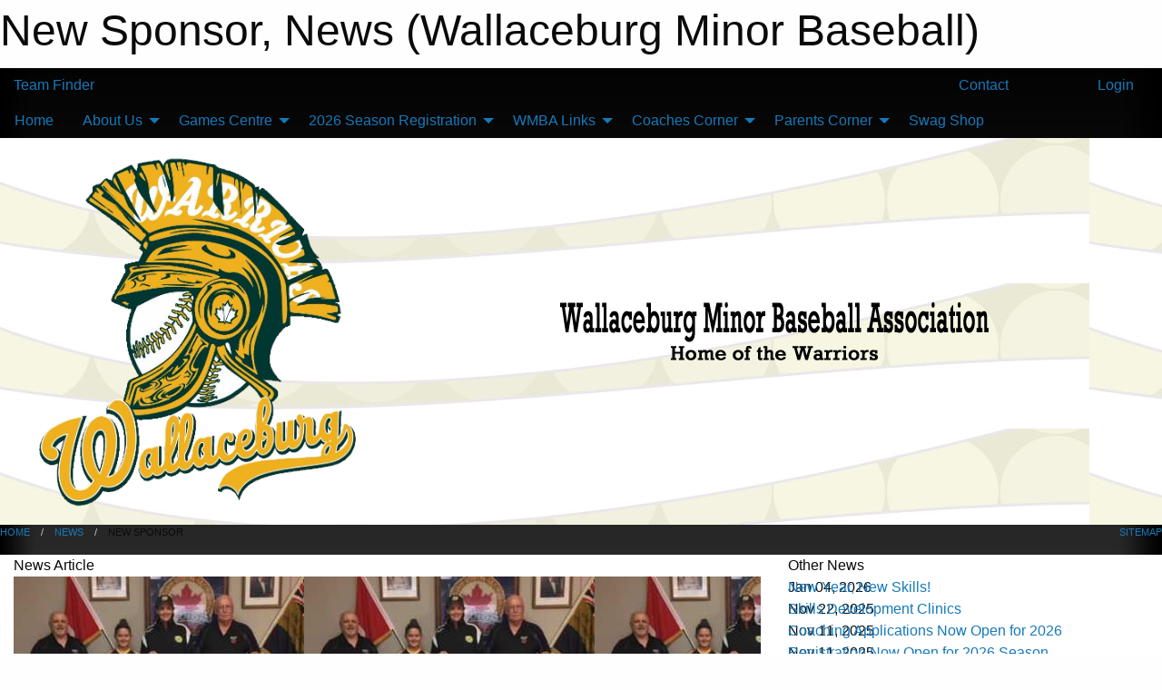

--- FILE ---
content_type: text/html; charset=utf-8
request_url: https://wallaceburgminorball.ca/Articles/1193/New_Sponsor/
body_size: 9173
content:


<!DOCTYPE html>

<html class="no-js" lang="en">
<head><meta charset="utf-8" /><meta http-equiv="x-ua-compatible" content="ie=edge" /><meta name="viewport" content="width=device-width, initial-scale=1.0" /><link rel="preconnect" href="https://cdnjs.cloudflare.com" /><link rel="dns-prefetch" href="https://cdnjs.cloudflare.com" /><link rel="preconnect" href="https://fonts.gstatic.com" /><link rel="dns-prefetch" href="https://fonts.gstatic.com" /><title>
	News > New Sponsor (Wallaceburg Minor Baseball)
</title><link rel="stylesheet" href="https://fonts.googleapis.com/css2?family=Oswald&amp;family=Roboto&amp;family=Passion+One:wght@700&amp;display=swap" />

    <!-- Compressed CSS -->
    <link rel="stylesheet" href="https://cdnjs.cloudflare.com/ajax/libs/foundation/6.7.5/css/foundation.min.css" /><link rel="stylesheet" href="https://cdnjs.cloudflare.com/ajax/libs/motion-ui/2.0.3/motion-ui.css" />

    <!--load all styles -->
    
  <meta name="keywords" content="Sportsheadz,Sports,Website,Minor,Premium,Scheduling" /><meta name="description" content="wallaceburgminorball.ca powered by MBSportsWeb" />
    <meta property="og:title" content="New Sponsor" />
    <meta property="og:type" content="article" />
    <meta property="og:site_name" content="wallaceburgminorball.ca" />
    <meta property="og:image" content="https://wallaceburgminorball.ca/public/images/common/articles/legion.png" />
    <meta property="og:image:width" content="300" />
    <meta property="og:image:height" content="300" />
    <meta property="og:description" content="WMBA is proud to announce a new sponsor! Wallaceburg's local Branch 18 Legion has generously donated to our general fund to help maintain everyday costs. It's community sponsors like this that keep ..." />
    <meta property="og:url" content="https://wallaceburgminorball.ca/Articles/1193/New_Sponsor/" />


<style type="text/css">
 body { --D-color-rgb-primary: 0,55,49; --D-color-rgb-secondary: 244,176,23; --D-color-rgb-link: 0,55,49; --D-color-rgb-link-hover: 244,176,23; --D-color-rgb-content-link: 0,55,49; --D-color-rgb-content-link-hover: 244,176,23 }  body { --D-fonts-main: 'Roboto', sans-serif }  body { --D-fonts-headings: 'Oswald', sans-serif }  body { --D-fonts-bold: 'Passion One', cursive }  body { --D-wrapper-max-width: 1200px }  .sitecontainer { background-color: rgb(0,0,0); } @media screen and (min-width: 64em) {  .sitecontainer { background-attachment: fixed; background-image: url('/domains/wallaceburgminorball.ca/bg_page.jpg'); background-position: center top; background-repeat: no-repeat; background-size: cover; } }  .sitecontainer main .wrapper { background-color: rgba(255,255,255,1); }  .bottom-drawer .content { background-color: rgba(255,255,255,1); } #wid7 .row-masthead { background-image: url('/domains/wallaceburgminorball.ca/bg_header.jpg') }
</style>
<link href="/Domains/wallaceburgminorball.ca/favicon.ico" rel="shortcut icon" /><link href="/assets/responsive/css/public.min.css?v=2025.07.27" type="text/css" rel="stylesheet" media="screen" /><link href="/Utils/Styles.aspx?Mode=Responsive&amp;Version=2024.04.15.20.00.00" type="text/css" rel="stylesheet" media="screen" /><script>var clicky_site_ids = clicky_site_ids || []; clicky_site_ids.push(101107642); var clicky_custom = {};</script>
<script async src="//static.getclicky.com/js"></script>
<script async src="//static.getclicky.com/inc/javascript/video/youtube.js"></script>
</head>
<body>
    
    
  <h1 class="hidden">New Sponsor, News (Wallaceburg Minor Baseball)</h1>

    <form method="post" action="/Articles/1193/New_Sponsor/" id="frmMain">
<div class="aspNetHidden">
<input type="hidden" name="tlrk_ssm_TSSM" id="tlrk_ssm_TSSM" value="" />
<input type="hidden" name="tlrk_sm_TSM" id="tlrk_sm_TSM" value="" />
<input type="hidden" name="__EVENTTARGET" id="__EVENTTARGET" value="" />
<input type="hidden" name="__EVENTARGUMENT" id="__EVENTARGUMENT" value="" />
<input type="hidden" name="__VIEWSTATE" id="__VIEWSTATE" value="[base64]/9klqw1SFWoeVzUSx4t2JbO6dGhYVcXbJqocmdvGNcFLy891QZyQ8xrzh+ng69SzPUyplc8LRKMDT5X2otfwtULWnX5f7NyS7WSQ2qNGXmO6TCWs2LDLUwO7r1ZFlDbnKPKJBPqSxN9a4J2KYfOEnWKkoLHeRnFelJHirCmmWxCKjzimG8YJK45sTVWTQmSDCBrVy/t5VEMgSBD+k3vzvKQ/glqJRS7q888fFFYw9+StofynGJWBvKA6NqklfGUyRVnhL6FxxdHjhD4RzCz5nGHTPyEmrAQTU9K" />
</div>

<script type="text/javascript">
//<![CDATA[
var theForm = document.forms['frmMain'];
if (!theForm) {
    theForm = document.frmMain;
}
function __doPostBack(eventTarget, eventArgument) {
    if (!theForm.onsubmit || (theForm.onsubmit() != false)) {
        theForm.__EVENTTARGET.value = eventTarget;
        theForm.__EVENTARGUMENT.value = eventArgument;
        theForm.submit();
    }
}
//]]>
</script>


<script src="/WebResource.axd?d=pynGkmcFUV13He1Qd6_TZJauiGtnGfv9IPkViU8YBsmJkgM4f9VaxAQIoZS0scgvUlgGLPjhF01UMRZjX2awcg2&amp;t=638883128380000000" type="text/javascript"></script>


<script src="https://ajax.aspnetcdn.com/ajax/4.5.2/1/MicrosoftAjax.js" type="text/javascript"></script>
<script src="https://ajax.aspnetcdn.com/ajax/4.5.2/1/MicrosoftAjaxWebForms.js" type="text/javascript"></script>
<script src="/assets/core/js/web/web.min.js?v=2025.07.27" type="text/javascript"></script>
<script src="https://d2i2wahzwrm1n5.cloudfront.net/ajaxz/2025.2.609/Common/Core.js" type="text/javascript"></script>
<script src="https://d2i2wahzwrm1n5.cloudfront.net/ajaxz/2025.2.609/Ajax/Ajax.js" type="text/javascript"></script>
<div class="aspNetHidden">

	<input type="hidden" name="__VIEWSTATEGENERATOR" id="__VIEWSTATEGENERATOR" value="CA0B0334" />
	<input type="hidden" name="__EVENTVALIDATION" id="__EVENTVALIDATION" value="wX/jgVPtA3WSOcWXcC77qqP1ZsB1Ke3QjYAUxnAkQjoSvgRiWHUK6lLaN+rdL/oWI+8AtGN6GYLXkYzesJnzgapo2dHfn6xXtlLh5D1c4FV3Ehug93q3hRhm/uKV6N19" />
</div>
        <script type="text/javascript">
//<![CDATA[
Sys.WebForms.PageRequestManager._initialize('ctl00$tlrk_sm', 'frmMain', ['tctl00$tlrk_ramSU','tlrk_ramSU'], [], [], 90, 'ctl00');
//]]>
</script>

        <!-- 2025.2.609.462 --><div id="tlrk_ramSU">
	<span id="tlrk_ram" style="display:none;"></span>
</div>
        

        
  <div class="sitecontainer"><div id="row4" class="row-outer  not-editable"><div class="row-inner"><div id="wid5"><div class="outer-top-bar"><div class="wrapper row-top-bar"><div class="grid-x grid-padding-x align-middle"><div class="cell shrink show-for-small-only"><div class="cell small-6" data-responsive-toggle="top_bar_links" data-hide-for="medium"><button title="Toggle Top Bar Links" class="menu-icon" type="button" data-toggle></button></div></div><div class="cell shrink"><a href="/Seasons/Current/">Team Finder</a></div><div class="cell shrink"><div class="grid-x grid-margin-x"><div class="cell auto"><a href="https://www.facebook.com/WallaceburgMinorBaseballAssociation/" target="_blank" rel="noopener"><i class="fab fa-facebook" title="Facebook"></i></a></div><div class="cell auto"><a href="https://instagram.com/wallaceburg_warriors" target="_blank" rel="noopener"><i class="fab fa-instagram" title="Instagram"></i></a></div></div></div><div class="cell auto show-for-medium"><ul class="menu align-right"><li><a href="/Contact/"><i class="fas fa-address-book" title="Contacts"></i>&nbsp;Contact</a></li><li><a href="/Search/"><i class="fas fa-search" title="Search"></i><span class="hide-for-medium">&nbsp;Search</span></a></li></ul></div><div class="cell auto medium-shrink text-right"><ul class="dropdown menu align-right" data-dropdown-menu><li><a href="/Account/Login/?ReturnUrl=%2fArticles%2f1193%2fNew_Sponsor%2f" rel="nofollow"><i class="fas fa-sign-in-alt"></i>&nbsp;Login</a></li></ul></div></div><div id="top_bar_links" class="hide-for-medium" style="display:none;"><ul class="vertical menu"><li><a href="/Contact/"><i class="fas fa-address-book" title="Contacts"></i>&nbsp;Contact</a></li><li><a href="/Search/"><i class="fas fa-search" title="Search"></i><span class="hide-for-medium">&nbsp;Search</span></a></li></ul></div></div></div>
</div></div></div><header id="header" class="hide-for-print"><div id="row10" class="row-outer  not-editable"><div class="row-inner wrapper"><div id="wid11">
</div></div></div><div id="row6" class="row-outer  not-editable"><div class="row-inner wrapper"><div id="wid8">
        <div class="cMain_ctl14-row-menu row-menu org-menu">
            
            <div class="grid-x align-middle">
                
                <nav class="cell auto">
                    <div class="title-bar" data-responsive-toggle="cMain_ctl14_menu" data-hide-for="large">
                        <div class="title-bar-left">
                            
                            <ul class="horizontal menu">
                                
                                <li><a href="/">Home</a></li>
                                
                                <li><a href="/Seasons/Current/">Team Finder</a></li>
                                
                            </ul>
                            
                        </div>
                        <div class="title-bar-right">
                            <div class="title-bar-title" data-toggle="cMain_ctl14_menu">Organization Menu&nbsp;<i class="fas fa-bars"></i></div>
                        </div>
                    </div>
                    <ul id="cMain_ctl14_menu" style="display: none;" class="vertical large-horizontal menu " data-responsive-menu="drilldown large-dropdown" data-back-button='<li class="js-drilldown-back"><a class="sh-menu-back"></a></li>'>
                        <li class="hover-nonfunction"><a href="/">Home</a></li><li class="hover-nonfunction"><a>About Us</a><ul class="menu vertical nested"><li class="hover-nonfunction"><a href="/Public/Documents/Constitution/Wallaceburg_Minor_Baseball_Association_Constitution_Edited_Oct_17_2024.pdf" target="_blank" rel="noopener"><i class="fa fa-file-pdf"></i>Constitution</a></li><li class="hover-nonfunction"><a href="/Pages/1002/Mission_and_Vision/">Mission &amp; Vision</a></li><li class="hover-nonfunction"><a href="/Staff/1003/">Executive &amp; Staff</a></li><li class="hover-nonfunction"><a href="/Coaches/1004/">Current Coaches</a></li><li class="hover-nonfunction"><a>Visiting Us</a><ul class="menu vertical nested"><li class="hover-nonfunction"><a>Ball Park Locations</a><ul class="menu vertical nested"><li class="hover-nonfunction"><a href="https://www.google.ca/maps/place/King+George+Park/@42.6001306,-82.3898138,17z/data=!3m1!4b1!4m5!3m4!1s0x88255d4d473b807d:0x522667c6b0220268!8m2!3d42.6001306!4d-82.3876251?hl=en&authuser=0" target="_blank" rel="noopener"><i class="fa fa-external-link-alt"></i>King George Park</a></li><li class="hover-nonfunction"><a href="https://www.google.ca/maps/place/Steinhoff+Park/@42.5963242,-82.3801783,17z/data=!3m1!4b1!4m5!3m4!1s0x88255d4f575e1bab:0x6ec4bf2d991cf5ae!8m2!3d42.5963242!4d-82.3779896?hl=en&authuser=0" target="_blank" rel="noopener"><i class="fa fa-external-link-alt"></i>Steinhoff Park</a></li><li class="hover-nonfunction"><a href="https://www.google.ca/maps/place/Glen+Mickle+Park/@42.5889176,-82.3752083,17z/data=!3m1!4b1!4m5!3m4!1s0x88255d385291d815:0xf6264fce6409cf43!8m2!3d42.5889176!4d-82.3730196?hl=en&authuser=0" target="_blank" rel="noopener"><i class="fa fa-external-link-alt"></i>Glen Mickle Park</a></li><li class="hover-nonfunction"><a href="https://www.google.ca/maps/place/Kinsmen+Park/@42.5897746,-82.4080319,17z/data=!3m1!4b1!4m5!3m4!1s0x882542c1249cf499:0xd87f97731866aff6!8m2!3d42.5897746!4d-82.4058432?hl=en&authuser=0" target="_blank" rel="noopener"><i class="fa fa-external-link-alt"></i>Kinsmen Park</a></li></ul></li><li class="hover-nonfunction"><a href="http://canada411.yellowpages.ca/search/si/1/accomodations/Wallaceburg+ON" target="_blank" rel="noopener"><i class="fa fa-external-link-alt"></i>Places to stay</a></li><li class="hover-nonfunction"><a href="http://canada411.yellowpages.ca/search/si/1/accomodations/Wallaceburg+ON" target="_blank" rel="noopener"><i class="fa fa-external-link-alt"></i>Places to Eat</a></li></ul></li><li class="hover-nonfunction"><a href="/Contact/1005/">Contact Us</a></li></ul></li><li class="hover-nonfunction"><a>Games Centre</a><ul class="menu vertical nested"><li class="hover-nonfunction"><a href="/Schedule/">Schedule &amp; Results</a></li><li class="hover-nonfunction"><a href="/Calendar/">Organization Calendar</a></li></ul></li><li class="hover-nonfunction"><a>2026 Season Registration</a><ul class="menu vertical nested"><li class="hover-nonfunction"><a href="https://register.sportsheadz.com/association/46" target="_blank" rel="noopener"><i class="fa fa-external-link-alt"></i>2026 Registration</a></li><li class="hover-nonfunction"><a href="/Pages/1545/Registration_Costs_and_Information/">Registration Costs &amp; Information</a></li><li class="hover-nonfunction"><a href="https://www.google.com/maps/d/u/0/viewer?mid=1lDOEejlszLThCYUQORTBbrANOg2B7OZt&ll=42.58411684565612%2C-81.98158872376399&z=10" target="_blank" rel="noopener"><i class="fa fa-external-link-alt"></i>Western Counties Baseball Boundaries</a></li></ul></li><li class="hover-nonfunction"><a>WMBA Links</a><ul class="menu vertical nested"><li class="hover-nonfunction"><a href="https://forms.gle/3nRM6GNH2vmXPsv96" target="_blank" rel="noopener"><i class="fa fa-external-link-alt"></i>General Incident Report</a></li></ul></li><li class="hover-nonfunction"><a>Coaches Corner</a><ul class="menu vertical nested"><li class="hover-nonfunction"><a href="https://docs.google.com/forms/d/e/1FAIpQLSd1SmOQLACw7diaT7U9b2Ei6tSCSLRk0unPULeKcDSLEmc1Jw/viewform?usp=header" target="_blank" rel="noopener"><i class="fa fa-external-link-alt"></i>2026 Coaches Application</a></li><li class="hover-nonfunction"><a href="https://thelocker.coach.ca/account/login?ReturnUrl=%2f" target="_blank" rel="noopener"><i class="fa fa-external-link-alt"></i>Coach Concussion Course</a></li><li class="hover-nonfunction"><a href="https://nccp.baseball.ca/index.php" target="_blank" rel="noopener"><i class="fa fa-external-link-alt"></i>NCCP Coach Certification</a></li><li class="hover-nonfunction"><a href="https://www.baseballontario.com/Tournaments/Tournaments.aspx?TopMenuID=10006" target="_blank" rel="noopener"><i class="fa fa-external-link-alt"></i>OBA Tournament Listings</a></li><li class="hover-nonfunction"><a href="https://www.baseballontario.com/filestore/htmleditattachedfiles/2017_constitution_8x52017-03-20t13-07-58v001_by_292.pdf" target="_blank" rel="noopener"><i class="fa fa-external-link-alt"></i>Official Hardball Playing Rules</a></li><li class="hover-nonfunction"><a>Ball Parks Emergency Action Plans</a></li></ul></li><li class="hover-nonfunction"><a>Parents Corner</a><ul class="menu vertical nested"><li class="hover-nonfunction"><a href="/Pages/2087/Newsletters/">Newsletters</a></li><li class="hover-nonfunction"><a href="/Pages/2088/Volunteer_Opportunities/">Volunteer Opportunities</a></li><li class="hover-nonfunction"><a href="/Tryouts/">Tryout Schedule</a></li></ul></li><li class="hover-nonfunction"><a href="https://teamoutfitters.net/collections/wallaceburg-warriors" target="_blank" rel="noopener"><i class="fa fa-external-link-alt"></i>Swag Shop</a></li>
                    </ul>
                </nav>
            </div>
            
        </div>
        </div><div id="wid7"><div class="cMain_ctl17-row-masthead row-masthead"><div class="grid-x align-middle text-center"><div class="cell small-4"><a href="/"><img class="contained-image" src="/public/images/common/wmba_logo.png" alt="Main Logo" /></a></div><div class="cell small-8"><img class="contained-image" src="/domains/wallaceburgminorball.ca/bg_header_content.png" alt="Banner Image" /></div></div></div>
</div><div id="wid9"></div></div></div><div id="row12" class="row-outer  not-editable"><div class="row-inner wrapper"><div id="wid13">
<div class="cMain_ctl25-row-breadcrumb row-breadcrumb">
    <div class="grid-x"><div class="cell auto"><nav aria-label="You are here:" role="navigation"><ul class="breadcrumbs"><li><a href="/" title="Main Home Page">Home</a></li><li><a href="/Articles/" title="List of News">News</a></li><li>New Sponsor</li></ul></nav></div><div class="cell shrink"><ul class="breadcrumbs"><li><a href="/Sitemap/" title="Go to the sitemap page for this website"><i class="fas fa-sitemap"></i><span class="show-for-large">&nbsp;Sitemap</span></a></li></ul></div></div>
</div>
</div></div></div></header><main id="main"><div class="wrapper"><div id="row17" class="row-outer"><div class="row-inner"><div id="wid18"></div></div></div><div id="row1" class="row-outer"><div class="row-inner"><div class="grid-x grid-padding-x"><div id="row1col2" class="cell small-12 medium-12 large-12 "><div id="wid3">
<div class="cMain_ctl39-outer widget">
    <div class="grid-x grid-padding-x"><div class="cell large-8"><div class="heading-4-wrapper"><div class="heading-4"><span class="pre"></span><span class="text">News Article</span><span class="suf"></span></div></div><div class="article-full content-block"><div class="article-image" style="background-image: url('/public/images/common/articles/legion.png')"><div><img src="/public/images/common/articles/legion.png" alt="News Article Image" /></div></div><div class="article-contents"><div class="article-context">Jun 21, 2018 | hdawson | 12826 views</div><div class="article-title">New Sponsor</div><div class="social-sharing button-group"><a class="button bg-twitter" href="https://twitter.com/share?text=New+Sponsor&amp;url=https://wallaceburgminorball.ca/Articles/1193/New_Sponsor/" target="_blank" aria-label="Share story on Twitter"><i class="fab fa-x-twitter"></i></a><a class="button bg-facebook" href="https://www.facebook.com/sharer.php?u=https://wallaceburgminorball.ca/Articles/1193/New_Sponsor/&amp;p[title]=New+Sponsor" target="_blank" aria-label="Share story on Facebook"><i class="fab fa-facebook"></i></a><a class="button bg-email" href="/cdn-cgi/l/email-protection#4b7429242f3276233f3f3b387164643c2a27272a282e293e392c2622252439292a272765282a640a393f2228272e38647a7a727864052e3c14183b242538243964" target="_blank" aria-label="Email story"><i class="fa fa-envelope"></i></a><a class="button bg-pinterest" href="https://pinterest.com/pin/create/button/?url=https://wallaceburgminorball.ca/Articles/1193/New_Sponsor/&amp;media=https://wallaceburgminorball.ca/public/images/common/articles/legion.png&amp;description=New+Sponsor" target="_blank" aria-label="Pin story on Pinterest"><i class="fab fa-pinterest"></i></a><a class="button bg-linkedin" href="https://www.linkedin.com/sharing/share-offsite/?url=https://wallaceburgminorball.ca/Articles/1193/New_Sponsor/" target="_blank" aria-label="Share story on LinkedIn"><i class="fab fa-linkedin"></i></a></div><div class="article-details">WMBA is proud to announce a new sponsor! Wallaceburg's local Branch 18 Legion has generously donated to our general fund to help maintain everyday costs. It's community sponsors like this that keep us going.Thank you so much!&nbsp;<br /><br /></div></div></div><div class="spacer2x"></div></div><div class="cell large-4"><div class="heading-4-wrapper"><div class="heading-4"><span class="pre"></span><span class="text">Other News</span><span class="suf"></span></div></div><div class="carousel-row-wrapper"><div class="grid-x small-up-1 medium-up-2 large-up-1 carousel-row news always-show grid-list"><div class="carousel-item cell"><div class="content" style="background-image: url('/public/images/common/logo.png');"><div class="outer"><div class="inner grid-y" style="background-image: url('/public/images/common/logo.png');"><div class="cell auto"><div class="submitted-date">Jan 04, 2026</div></div><div class="cell shrink overlay"><div class="synopsis"><div class="title font-heading"><a href="/Articles/2200/New_Year_New_Skills_/" title="read more of this item" rel="nofollow">New Year, New Skills!</a></div></div></div></div></div></div></div><div class="carousel-item cell"><div class="content" style="background-image: url('/public/images/common/logo.png');"><div class="outer"><div class="inner grid-y" style="background-image: url('/public/images/common/logo.png');"><div class="cell auto"><div class="submitted-date">Nov 22, 2025</div></div><div class="cell shrink overlay"><div class="synopsis"><div class="title font-heading"><a href="/Articles/2193/Skills_Development_Clinics/" title="read more of this item" rel="nofollow">Skills Development Clinics</a></div></div></div></div></div></div></div><div class="carousel-item cell"><div class="content" style="background-image: url('/public/images/common/logo.png');"><div class="outer"><div class="inner grid-y" style="background-image: url('/public/images/common/logo.png');"><div class="cell auto"><div class="submitted-date">Nov 11, 2025</div></div><div class="cell shrink overlay"><div class="synopsis"><div class="title font-heading"><a href="/Articles/2192/Coaching_Applications_Now_Open_for_2026/" title="read more of this item" rel="nofollow">Coaching Applications Now Open for 2026</a></div></div></div></div></div></div></div><div class="carousel-item cell"><div class="content" style="background-image: url('/public/images/common/logo.png');"><div class="outer"><div class="inner grid-y" style="background-image: url('/public/images/common/logo.png');"><div class="cell auto"><div class="submitted-date">Nov 11, 2025</div></div><div class="cell shrink overlay"><div class="synopsis"><div class="title font-heading"><a href="/Articles/2191/Registration_Now_Open_for_2026_Season/" title="read more of this item" rel="nofollow">Registration Now Open for 2026 Season</a></div></div></div></div></div></div></div><div class="carousel-item cell"><div class="content" style="background-image: url('/public/images/common/logo.png');"><div class="outer"><div class="inner grid-y" style="background-image: url('/public/images/common/logo.png');"><div class="cell auto"><div class="submitted-date">Oct 19, 2025</div></div><div class="cell shrink overlay"><div class="synopsis"><div class="title font-heading"><a href="/Articles/2189/WMBA_AGM_-_Oct_23_7pm/" title="read more of this item" rel="nofollow">WMBA AGM - Oct 23, 7pm</a></div></div></div></div></div></div></div></div></div></div></div><div class="spacer2x"></div><div class="heading-4-wrapper"><div class="heading-4"><span class="pre"></span><span class="text">Sponsors</span><span class="suf"></span></div></div><div class="grid-x linked-logos small-up-2 medium-up-3 large-up-4">
<div class="cell linked-logo hover-function text-center"><div class="relativebox"><div class="hover-overlay grid-y align-middle"><div class="cell link"><a class="button themed inverse" href="https://www.cmfgroupinc.com/?utm_source=sponsors&utm_medium=web&utm_campaign=article-page" target="_blank" rel="noopener">Visit Website</a></div><div class="cell info"><a class="button themed inverse" data-open="ap-sponsorssponsor-1934-about-reveal"><i class="fa fa-info-circle fa-lg"></i> More Info</a></div></div><div class="content hover-function-links" style="background-image: url('/public/images/common/sponsors/CMF_Group.jpg');"><div class="outer"><div class="inner grid-y"><div class="cell auto"><img src="/public/images/common/sponsors/CMF_Group.jpg" alt="CMF Group" /></div><div class="cell shrink overlay"><div class="name">CMF Group</div></div></div></div></div></div></div><div class="reveal" id="ap-sponsorssponsor-1934-about-reveal" data-reveal><h5>CMF Group</h5>Welcome to one of our new Gold Sponsors!<button class="close-button" data-close aria-label="Close modal" type="button"><span aria-hidden="true">&times;</span></button></div><div class="cell linked-logo hover-function text-center"><div class="relativebox"><div class="hover-overlay grid-y align-middle"><div class="cell link"><a class="button themed inverse" href="http://www.fivestartool.ca/?utm_source=sponsors&utm_medium=web&utm_campaign=article-page" target="_blank" rel="noopener">Visit Website</a></div><div class="cell info"><a class="button themed inverse" data-open="ap-sponsorssponsor-1933-about-reveal"><i class="fa fa-info-circle fa-lg"></i> More Info</a></div></div><div class="content hover-function-links" style="background-image: url('/public/images/common/sponsors/FiveStar.png');"><div class="outer"><div class="inner grid-y"><div class="cell auto"><img src="/public/images/common/sponsors/FiveStar.png" alt="Five Star" /></div><div class="cell shrink overlay"><div class="name">Five Star</div></div></div></div></div></div></div><div class="reveal" id="ap-sponsorssponsor-1933-about-reveal" data-reveal><h5>Five Star</h5>Welcome to our new Gold Sponsor!!<button class="close-button" data-close aria-label="Close modal" type="button"><span aria-hidden="true">&times;</span></button></div><div class="cell linked-logo hover-function text-center"><div class="relativebox"><div class="hover-overlay grid-y align-middle"><div class="cell link"><a class="button themed inverse" href="http://www.riverviewbingopalace.ca?utm_source=sponsors&utm_medium=web&utm_campaign=article-page" target="_blank" rel="noopener">Visit Website</a></div><div class="cell info"><a class="button themed inverse" data-open="ap-sponsorssponsor-1287-about-reveal"><i class="fa fa-info-circle fa-lg"></i> More Info</a></div></div><div class="content hover-function-links" style="background-image: url('/public/images/common/sponsors/RGC_logo.jpg');"><div class="outer"><div class="inner grid-y"><div class="cell auto"><img src="/public/images/common/sponsors/RGC_logo.jpg" alt="Riverview Gaming Centre" /></div><div class="cell shrink overlay"><div class="name">Riverview Gaming Centre</div></div></div></div></div></div></div><div class="reveal" id="ap-sponsorssponsor-1287-about-reveal" data-reveal><h5>Riverview Gaming Centre</h5>Please welcome Riverview Gaming Centre as a Major WMBA Sponsor.<button class="close-button" data-close aria-label="Close modal" type="button"><span aria-hidden="true">&times;</span></button></div><div class="cell linked-logo hover-function text-center"><div class="relativebox"><div class="hover-overlay grid-y align-middle"><div class="cell link"><a class="button themed inverse" href="https://www.aecon.com/?utm_source=sponsors&utm_medium=web&utm_campaign=article-page" target="_blank" rel="noopener">Visit Website</a></div><div class="cell info"><a class="button themed inverse" data-open="ap-sponsorssponsor-1930-about-reveal"><i class="fa fa-info-circle fa-lg"></i> More Info</a></div></div><div class="content hover-function-links" style="background-image: url('/public/images/common/sponsors/Aecon.png');"><div class="outer"><div class="inner grid-y"><div class="cell auto"><img src="/public/images/common/sponsors/Aecon.png" alt="Aecon" /></div><div class="cell shrink overlay"><div class="name">Aecon</div></div></div></div></div></div></div><div class="reveal" id="ap-sponsorssponsor-1930-about-reveal" data-reveal><h5>Aecon</h5>Welcome to one of our new Gold Sponsors! Welcome to the family!<button class="close-button" data-close aria-label="Close modal" type="button"><span aria-hidden="true">&times;</span></button></div><div class="cell linked-logo hover-function text-center"><div class="relativebox"><div class="hover-overlay grid-y align-middle"><div class="cell link"><a class="button themed inverse" href="https://www.unifor.org/?utm_source=sponsors&utm_medium=web&utm_campaign=article-page" target="_blank" rel="noopener">Visit Website</a></div><div class="cell info"></div></div><div class="content hover-function-links" style="background-image: url('/public/images/common/sponsors/Unifor.jpg');"><div class="outer"><div class="inner grid-y"><div class="cell auto"><img src="/public/images/common/sponsors/Unifor.jpg" alt="Unifor" /></div><div class="cell shrink overlay"><div class="name">Unifor</div></div></div></div></div></div></div><div class="cell linked-logo hover-function text-center"><div class="relativebox"><div class="hover-overlay grid-y align-middle"><div class="cell link"><a class="button themed inverse" href="https://www.legion.ca/?utm_source=sponsors&utm_medium=web&utm_campaign=article-page" target="_blank" rel="noopener">Visit Website</a></div><div class="cell info"></div></div><div class="content hover-function-links" style="background-image: url('/public/images/common/sponsors/Branch_18.jpg');"><div class="outer"><div class="inner grid-y"><div class="cell auto"><img src="/public/images/common/sponsors/Branch_18.jpg" alt="Royal Canadian Legion Branch 18" /></div><div class="cell shrink overlay"><div class="name">Royal Canadian Legion Branch 18</div></div></div></div></div></div></div></div>

</div>
</div></div></div></div></div></div></main><footer id="footer" class="hide-for-print"><div id="row14" class="row-outer  not-editable"><div class="row-inner wrapper"><div id="wid15">
    <div class="cMain_ctl48-row-footer row-footer">
        <div class="grid-x"><div class="cell medium-6"><div class="sportsheadz"><div class="grid-x"><div class="cell small-6 text-center sh-logo"><a href="/App/" rel="noopener" title="More information about the Sportsheadz App"><img src="https://mbswcdn.com/img/sportsheadz/go-mobile.png" alt="Sportsheadz Go Mobile!" /></a></div><div class="cell small-6"><h3>Get Mobile!</h3><p>Download our mobile app to stay up to date on all the latest scores, stats, and schedules</p><div class="app-store-links"><div class="cell"><a href="/App/" rel="noopener" title="More information about the Sportsheadz App"><img src="https://mbswcdn.com/img/sportsheadz/appstorebadge-300x102.png" alt="Apple App Store" /></a></div><div class="cell"><a href="/App/" rel="noopener" title="More information about the Sportsheadz App"><img src="https://mbswcdn.com/img/sportsheadz/google-play-badge-1-300x92.png" alt="Google Play Store" /></a></div></div></div></div></div></div><div class="cell medium-6"><div class="contact"><h3>Contact Us</h3>Visit our <a href="/Contact">Contact</a> page for more contact details.</div></div></div>
    </div>
</div><div id="wid16">

<div class="cMain_ctl51-outer">
    <div class="row-footer-terms">
        <div class="grid-x grid-padding-x grid-padding-y">
            <div class="cell">
                <ul class="menu align-center">
                    <li><a href="https://mail.mbsportsweb.ca/" rel="nofollow">Webmail</a></li>
                    
                    <li><a href="/Privacy-Policy/">Privacy Policy</a></li>
                    <li><a href="/Terms-Of-Use/">Terms of Use</a></li>
                    <li><a href="/Help/">Website Help</a></li>
                    <li><a href="/Sitemap/">Sitemap</a></li>
                    <li><a href="/Contact/">Contact</a></li>
                    <li><a href="/Subscribe/">Subscribe</a></li>
                </ul>
            </div>
        </div>
    </div>
</div>
</div></div></div></footer></div>
  
  
  

        
        
        <input type="hidden" name="ctl00$hfCmd" id="hfCmd" />
        <script data-cfasync="false" src="/cdn-cgi/scripts/5c5dd728/cloudflare-static/email-decode.min.js"></script><script type="text/javascript">
            //<![CDATA[
            function get_HFID() { return "hfCmd"; }
            function toggleBio(eLink, eBio) { if (document.getElementById(eBio).style.display == 'none') { document.getElementById(eLink).innerHTML = 'Hide Bio'; document.getElementById(eBio).style.display = 'block'; } else { document.getElementById(eLink).innerHTML = 'Show Bio'; document.getElementById(eBio).style.display = 'none'; } }
            function get_WinHeight() { var h = (typeof window.innerHeight != 'undefined' ? window.innerHeight : document.body.offsetHeight); return h; }
            function get_WinWidth() { var w = (typeof window.innerWidth != 'undefined' ? window.innerWidth : document.body.offsetWidth); return w; }
            function StopPropagation(e) { e.cancelBubble = true; if (e.stopPropagation) { e.stopPropagation(); } }
            function set_cmd(n) { var t = $get(get_HFID()); t.value = n, __doPostBack(get_HFID(), "") }
            function set_cookie(n, t, i) { var r = new Date; r.setDate(r.getDate() + i), document.cookie = n + "=" + escape(t) + ";expires=" + r.toUTCString() + ";path=/;SameSite=Strict"; }
            function get_cookie(n) { var t, i; if (document.cookie.length > 0) { t = document.cookie.indexOf(n + "="); if (t != -1) return t = t + n.length + 1, i = document.cookie.indexOf(";", t), i == -1 && (i = document.cookie.length), unescape(document.cookie.substring(t, i)) } return "" }
            function Track(goal_name) { if (typeof (clicky) != "undefined") { clicky.goal(goal_name); } }
                //]]>
        </script>
    

<script type="text/javascript">
//<![CDATA[
window.__TsmHiddenField = $get('tlrk_sm_TSM');Sys.Application.add_init(function() {
    $create(Telerik.Web.UI.RadAjaxManager, {"_updatePanels":"","ajaxSettings":[],"clientEvents":{OnRequestStart:"",OnResponseEnd:""},"defaultLoadingPanelID":"","enableAJAX":true,"enableHistory":false,"links":[],"styles":[],"uniqueID":"ctl00$tlrk_ram","updatePanelsRenderMode":0}, null, null, $get("tlrk_ram"));
});
//]]>
</script>
</form>

    <script src="https://cdnjs.cloudflare.com/ajax/libs/jquery/3.6.0/jquery.min.js"></script>
    <script src="https://cdnjs.cloudflare.com/ajax/libs/what-input/5.2.12/what-input.min.js"></script>
    <!-- Compressed JavaScript -->
    <script src="https://cdnjs.cloudflare.com/ajax/libs/foundation/6.7.5/js/foundation.min.js"></script>
    <!-- Slick Carousel Compressed JavaScript -->
    <script src="/assets/responsive/js/slick.min.js?v=2025.07.27"></script>

    <script>
        $(document).foundation();

        $(".sh-menu-back").each(function () {
            var backTxt = $(this).parent().closest(".is-drilldown-submenu-parent").find("> a").text();
            $(this).text(backTxt);
        });

        $(".hover-nonfunction").on("mouseenter", function () { $(this).addClass("hover"); });
        $(".hover-nonfunction").on("mouseleave", function () { $(this).removeClass("hover"); });
        $(".hover-function").on("mouseenter touchstart", function () { $(this).addClass("hover"); setTimeout(function () { $(".hover-function.hover .hover-function-links").css("pointer-events", "auto"); }, 100); });
        $(".hover-function").on("mouseleave touchmove", function () { $(".hover-function.hover .hover-function-links").css("pointer-events", "none"); $(this).removeClass("hover"); });

        function filteritems(containerid, item_css, css_to_show) {
            if (css_to_show == "") {
                $("#" + containerid + " ." + item_css).fadeIn();
            } else {
                $("#" + containerid + " ." + item_css).hide();
                $("#" + containerid + " ." + item_css + "." + css_to_show).fadeIn();
            }
        }

    </script>

    

    <script type="text/javascript">
 var alt_title = $("h1.hidden").html(); if(alt_title != "") { clicky_custom.title = alt_title; }
</script>


    

<script defer src="https://static.cloudflareinsights.com/beacon.min.js/vcd15cbe7772f49c399c6a5babf22c1241717689176015" integrity="sha512-ZpsOmlRQV6y907TI0dKBHq9Md29nnaEIPlkf84rnaERnq6zvWvPUqr2ft8M1aS28oN72PdrCzSjY4U6VaAw1EQ==" data-cf-beacon='{"version":"2024.11.0","token":"2927ad8ecbf749cbb6dafbf44654f30c","r":1,"server_timing":{"name":{"cfCacheStatus":true,"cfEdge":true,"cfExtPri":true,"cfL4":true,"cfOrigin":true,"cfSpeedBrain":true},"location_startswith":null}}' crossorigin="anonymous"></script>
</body>
</html>
